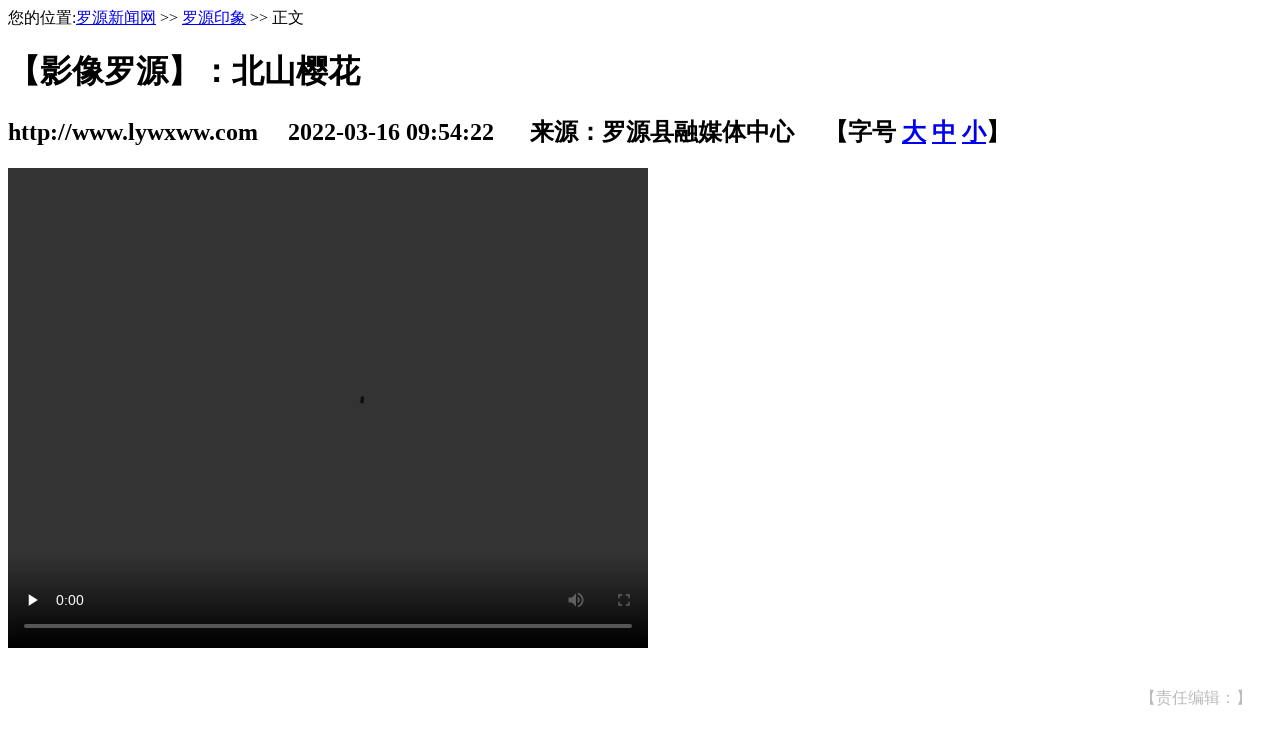

--- FILE ---
content_type: text/html
request_url: https://www.lywxww.com/out/20220316/2dc2YY7dtt.shtml
body_size: 7082
content:
<!DOCTYPE html>
<html lang="zh-cmn-Hans">
<head>
    <meta charset="utf-8">
    <meta http-equiv="Cache-Control" content="no-siteapp" />
    <meta http-equiv="X-UA-Compatible" content="IE=edge,chrome=1">
    <meta name="renderer" content="webkit">
    <meta name="viewport" content="width=device-width,initial-scale=1,minimum-scale=1,maximum-scale=1,user-scalable=yes">
    <meta name="msapplication-tap-highlight" content="no">
    <meta name="keywords" content="keyword" />
    <meta name="description" content="" />
    <title>【影像罗源】：北山樱花_正文_罗源印象_罗源新闻网</title>
    <link href="//img.fznews.com.cn/area/lyxww/static/css/content.css" rel="stylesheet" type="text/css" />
    <!--菜单切换特效-->
    <script type="text/javascript">
        var waitting = 1;
        var secondLeft = waitting;
        var timer;
        var sourceObj;
        var number;
        function getObject(objectId)//获取id的函数
        {
            if(document.getElementById && document.getElementById(objectId)) {
                // W3C DOM
                return document.getElementById(objectId);
            } else if (document.all && document.all(objectId)) {
                // MSIE 4 DOM
                return document.all(objectId);
            } else if (document.layers && document.layers[objectId]) {
                // NN 4 DOM.. note: this won’t find nested layers
                return document.layers[objectId];
            } else {
                return false;
            }
        }
        function SetTimer()//主导航时间延迟的函数
        {
            for(j=1; j <10; j++){
                if (j == number){
                    if(getObject("mm"+j)!=false){
                        getObject("mm"+ number).className = "menuhover";
                        getObject("mb"+ number).className = "";
                    }
                }
                else{
                    if(getObject("mm"+j)!=false){
                        getObject("mm"+ j).className = "";
                        getObject("mb"+ j).className = "hide";
                    }
                }
            }
        }
        function CheckTime()//设置时间延迟后
        {
            secondLeft--;
            if ( secondLeft == 0 )
            {
                clearInterval(timer);
                SetTimer();
            }
        }
        function showM(thisobj,Num)//主导航鼠标滑过函数,带时间延迟
        {
            number = Num;
            sourceObj = thisobj;
            secondLeft = 1;
            timer = setTimeout('CheckTime()',100);
        }
        function OnMouseLeft()//主导航鼠标移出函数,清除时间函数
        {
            clearInterval(timer);
        }
    </script>
    <script>
        <!--
        /*第一种形式 第二种形式 更换显示样式*/
        function setTab(name,cursel,n){
            for(i=1;i<=n;i++){
                var menu=document.getElementById(name+i);
                var con=document.getElementById("con_"+name+"_"+i);
                menu.className=i==cursel?"hover":"";
                con.style.display=i==cursel?"block":"none";
            }
        }
        //-->
    </script>
    <SCRIPT language=JavaScript type=text/javascript>
        //========================= 设置字体大中小 start =============
        function doZoom(size){
            var artibody = document.getElementById("artibody");
            if(!artibody){
                return;
            }
            var artibodyChild = artibody.childNodes;
            artibody.style.fontSize = size + "px";
            //再对artibody div内的直接html节点设置fontSize属性
            for(var i = 0; i < artibodyChild.length; i++){
                if(artibodyChild[i].nodeType == 1){
                    artibodyChild[i].style.fontSize = size + "px";
                }
            }
        }
        //========================= 设置字体大中小 end =============
        //========================= 打印正文部分 start =============
        //print js begin
        function LoadPrintJsCallBack()
        {
            if(typeof forSPrint == "object" && forSPrint.Print)
            {
                forSPrint.Print();
            }
        }
        function SinaPrintGetBrowser(){
            if (navigator.userAgent.indexOf("MSIE") != -1)
            {
                return 1;
            }
            else if (navigator.userAgent.indexOf("Firefox") != -1)
            {
                return 2;
            }
            else if (navigator.userAgent.indexOf("Navigator") != -1)
            {
                return 3;
            }
            else if (navigator.userAgent.indexOf("Opera") != -1 )
            {
                return 4;
            }else
            {
                return 5;
            }
        }
        function LoadPrintJs()
        {
            var myBrowser = SinaPrintGetBrowser();
            if(myBrowser == 1)
            {
                var js_url = "http://www.fznews.com.cn/javascript/print.js";
                var js = document.createElement("script");
                js.setAttribute("type","text/javascript");
                js.setAttribute("src",js_url);
                js.setAttribute("id","sinaPrintJsUrl");
                document.body.insertBefore(js, null);
                document.getElementById("sinaPrintJsUrl").onreadystatechange = LoadPrintJsCallBack;
            }
            else
            {
                var js_url = "http://www.fznews.com.cn/javascript/print.js";
                var js = document.createElement("script");
                js.setAttribute("type","text/javascript");
                js.setAttribute("src",js_url);
                js.setAttribute("id","sinaPrintJsUrl");
                js.setAttribute("onload","LoadPrintJsCallBack()");
                document.body.insertBefore(js,null);
            }
        }
        //print js end
        //========================= 打印正文部分 end =============
        function SwitchNewsTag(id,num,count)
        {
            ClearTagClass(id,count);
            document.getElementById("tagname_" + id + num).className = "tagf";
            document.getElementById(id + num).style.display = "";
        }
        function ClearTagClass(id,count)
        {
            for(i=1;i<=count;i++)
            {
                document.getElementById("tagname_" + id + i).className = "tagn";
                document.getElementById(id + i).style.display = "none";
            }
        }
    </SCRIPT>
<script type="text/javascript" src="//img.fznews.com.cn/plugin/jquery/jquery.min.js"></script>
</head>
<body>
<div class="header-pc">
    <SCRIPT src="//img.fznews.com.cn/area/lyxww/static/js/top.js" type="text/javascript" charset="gbk"></SCRIPT></div>
<SCRIPT src="//img.fznews.com.cn/area/lyxww/static/js/top-phone.js" type="text/javascript"></SCRIPT>

<div id="main">
    <div class="left">
        <div class="tit">您的位置:<a href="http://www.lywxww.com//list.shtml">罗源新闻网</a> >> <a href="http://www.lywxww.com/html/3038/list.shtml">罗源印象</a> >> 正文</div>
        <div class="content">
            
            <h1>【影像罗源】：北山樱花</h1>
            
            <h2>http://www.lywxww.com 　2022-03-16 09:54:22 　 来源：罗源县融媒体中心 　【字号 <a href="javascript:doZoom(16)">大</a> <a href="javascript:doZoom(14)">中</a> <a href="javascript:doZoom(12)">小</a>】</h2>
            <div id="artibody">
                
 
 
  <p>
   <video src="https://obs.fznews.com.cn/founder/founder/founder/DC90036E907B4C9D98E3A4EA4E99C0C9.mp4" width="640" height="480" controls="controls" preload="auto" autoplay="autoplay" style="background:#000;"></video>&nbsp;<br></p>
 

            </div>
            <div style="text-align: right;padding: 20px;color: #bbb;">【责任编辑：】</div>
        </div>
        <div class="morenews">
            <h1>更多新闻</h1>
            <ul>
                <li><a href="http://www.lywxww.com/out/20220316/roMNU981eE.shtml" target="_blank">罗源湾新闻22.03.15</a><span class="time">(2022-03-16 09:40:17)</span></li>
<li><a href="http://www.lywxww.com/out/20220316/1v250313y3.shtml" target="_blank">坚持14载，“流动厨灶”情暖乡村</a><span class="time">(2022-03-16 09:39:54)</span></li>
<li><a href="http://www.lywxww.com/out/20220316/izN51EE6jx.shtml" target="_blank">消费维权不再东奔西走</a><span class="time">(2022-03-16 09:39:54)</span></li>
<li><a href="https://mp.weixin.qq.com/s/iVo3NCShwSoczs9TUpZZAg" target="_blank">罗源诗兰姆公司：开局即冲刺 力争“开门红”</a><span class="time">(2022-03-16 09:36:58)</span></li>
<li><a href="https://mp.weixin.qq.com/s/4IB9srFSaR6-X4UUlnKP-g" target="_blank">县政府主要领导带队检查疫情防控和安全生产工作</a><span class="time">(2022-03-16 08:53:54)</span></li>
<li><a href="https://mp.weixin.qq.com/s/f-0nKAkYyFft0VasLspqtg" target="_blank">福州市首个苗木产业合作基地落地罗源</a><span class="time">(2022-03-16 08:53:54)</span></li>

            </ul>
        </div>
    </div>
    <div class="right">
        <div class="tit_sp"><a href="/more/2480.shtml" target="_blank">视频新闻</a></div>
        <div class="boxc">

            <ul>
                
                                            <li class="pic">
                            <a href="https://www.lywxww.com/html/2480/20260116/6969976e2ddc9.shtml" target="_blank">
                                <img src="https://www.lywxww.com/cms/cfcd20/20260116/17685277221503.png" width="115" height="70"  />
                            </a>
                            <span><a href="https://www.lywxww.com/html/2480/20260116/6969976e2ddc9.shtml" target="_blank">罗源湾新闻2026.01.15</a></span>
                        </li>
                                            <li class="pic">
                            <a href="https://www.lywxww.com/html/2480/20260115/69683e0dc0b0c.shtml" target="_blank">
                                <img src="https://www.lywxww.com/cms/cfcd20/20260115/17684393064718.png" width="115" height="70"  />
                            </a>
                            <span><a href="https://www.lywxww.com/html/2480/20260115/69683e0dc0b0c.shtml" target="_blank">罗源湾新闻2026.01.14</a></span>
                        </li>
                    


                                            <li><a href="https://www.lywxww.com/html/2480/20260114/6966ea9f35232.shtml" target="_blank">罗源湾新闻2026.01.13</a></li>

                                            <li><a href="https://www.lywxww.com/html/2480/20260113/6965a1570aa08.shtml" target="_blank">罗源湾新闻2026.01.12</a></li>

                                            <li><a href="https://www.lywxww.com/html/2480/20260112/6964499c58d97.shtml" target="_blank">罗源湾新闻2026.01.09</a></li>

                                            <li><a href="https://www.lywxww.com/html/2480/20260112/6964493fbd4ec.shtml" target="_blank">罗源湾新闻2026.01.08</a></li>

                    
                
            </ul>
            <div class="clear"></div>
        </div>
        <div class="boxa">
            <div class="tit">
                <ul>
                    <li id="three1" onmouseover="setTab('three',1,2)"  class="hover"><a href="/more/2471.shtml">本地新闻</a></li>
                    <li id="three2" onmouseover="setTab('three',2,2)" ><a href="/more/2516.shtml">福建新闻</a></li>
                </ul>
                <div class="clear"></div>
            </div>
            <div id="con_three_1" class="hover">
                <ul>
                    
                                                    <div class="h1p">
                                <h1>
                                    <a href="https://mp.weixin.qq.com/s/GcYSPmKe4qY6FuhgAOmMSA" target="_blank" title="点燃科创火种！罗源县青少年机器人竞赛颁奖典礼举行！">
                                        点燃科创火种！罗源县青少年机器人竞赛颁奖典礼举行！                                    </a>
                                </h1>
                                <p>[
                                    <a href="https://mp.weixin.qq.com/s/GcYSPmKe4qY6FuhgAOmMSA" target="_blank" title="点燃科创火种！罗源县青少年机器人竞赛颁奖典礼举行！">
                                        详细
                                    </a>]
                                </p>
                            </div>
                                                    <div class="h1p">
                                <h1>
                                    <a href="https://mp.weixin.qq.com/s/6csFMZ2QC2eR_4T_2lrpZQ" target="_blank" title="辞旧迎新扫尘忙，一起把家园“梳洗”靓丽！">
                                        辞旧迎新扫尘忙，一起把家园“梳洗”靓丽！                                    </a>
                                </h1>
                                <p>[
                                    <a href="https://mp.weixin.qq.com/s/6csFMZ2QC2eR_4T_2lrpZQ" target="_blank" title="辞旧迎新扫尘忙，一起把家园“梳洗”靓丽！">
                                        详细
                                    </a>]
                                </p>
                            </div>
                        


                                                    <li><a href="https://www.lywxww.com/html/2471/20260116/696997c2c0015.shtml" target="_blank">县政府召开党组会议和常务会议</a></li>

                                                    <li><a href="https://www.lywxww.com/html/2471/20260116/69699697e75e0.shtml" target="_blank">【我为群众办实事】罗源一中高中部食堂宿舍项目有序推进中</a></li>

                                                    <li><a href="https://www.lywxww.com/html/2471/20260116/6969917861901.shtml" target="_blank">“青春‘乘’长，‘未’你而来”法治教育主题讲座走进罗源三中</a></li>

                                                    <li><a href="https://mp.weixin.qq.com/s/8a2TVNWG6iA8p1U-wdyo5A" target="_blank">罗源县召开县管干部学习贯彻党的二十届四中全会精神专题研讨班</a></li>

                                                    <li><a href="https://mp.weixin.qq.com/s/QDv6mO9QC1f3f5gz_XIOxA" target="_blank">反诈再加码！罗源农信这样守护群众 “钱袋子”！</a></li>

                                                    <li><a href="https://mp.weixin.qq.com/s/OY9ujtDU14NmuBpBcExb_w" target="_blank">爱了爱了！罗源这个社区“美颜”操作超给力！</a></li>

                                                    <li><a href="https://www.lywxww.com/html/2471/20260115/69688dc7d7c65.shtml" target="_blank">我县召开中小学生人工智能普及教育暨信息学创新人才培养第一轮提升工作会议</a></li>

                                                    <li><a href="https://www.lywxww.com/html/2471/20260115/69688cd9e9543.shtml" target="_blank">罗源县农村信用合作联社： 筑牢安全防线 反诈宣传不松懈</a></li>

                                                    <li><a href="https://www.lywxww.com/html/2471/20260115/69688bf99ef93.shtml" target="_blank">【山海罗源  文明同行】  凤山镇凤美社区开展“辞旧迎新 净美家园”创城周实践系列活动</a></li>

                        
                    
                </ul>
            </div>
            <div id="con_three_2" style="display:none;">
                <ul>
                    

                                                    <li><a href="https://mp.weixin.qq.com/s?__biz=MjM5NTQzMDMwMg==&mid=2650188055&idx=1&sn=93900799accb7efb799e4233ae825802&chksm=befaa3e6898d2af088d5bb09630b4ddec23a4834f9a814e06412033460accfd5080cfb388ddc&mpshare=1&scene=1&srcid=&pass_ticket=NuedFFvDwTAftdFmfnUwGUN" target="_blank">五大关键词看懂福州宣传思想文化工作“成绩单”</a></li>

                                                    <li><a href="http://www.lywxww.com/html/2516/2019-02-21/08325675955.shtml" target="_blank">闽物流业景气指数上月仍保持在高位</a></li>

                                                    <li><a href="http://www.lywxww.com/html/2516/2019-02-21/08323275954.shtml" target="_blank">福州近期阴雨唰唰唰空气湿哒哒　市民要注意防潮</a></li>

                                                    <li><a href="http://www.lywxww.com/html/2516/2019-02-21/08314375953.shtml" target="_blank">福建省发布高中阶段教育质量提升计划</a></li>

                                                    <li><a href="http://www.lywxww.com/html/2516/2019-02-21/08311275952.shtml" target="_blank">2019世界福州十邑春晚节目网络评选结果揭晓</a></li>

                                                    <li><a href="http://www.lywxww.com/html/2516/2019-02-21/08304575951.shtml" target="_blank"> 镇海楼18日起二楼三楼闭馆提升 一楼照常免费开放</a></li>

                                                    <li><a href="http://www.lywxww.com/html/2516/2019-02-21/08302175950.shtml" target="_blank">246名宁夏固原建档立卡贫困户劳动力将来榕就业</a></li>

                                                    <li><a href="http://www.lywxww.com/html/2516/2019-02-20/08435275941.shtml" target="_blank">数万人快闪　唱响《我和我的祖国》</a></li>

                        
                    
                </ul>
            </div>
        </div>
        <div class="nav_01">            <object classid="clsid:D27CDB6E-AE6D-11cf-96B8-444553540000" codebase="//download.macromedia.com/pub/shockwave/cabs/flash/swflash.cab#version=9,0,28,0" height="68" width="313">
                <param name="movie" value="/uploaded/2014/03/17/6f4956f82981945b49e27d1d7b03468e.swf">
                <param name="quality" value="high">
                <embed src="//img.fznews.com.cn/area/lyxww/uploaded/2014/03/17/6f4956f82981945b49e27d1d7b03468e.swf" quality="high" pluginspage="//www.adobe.com/shockwave/download/download.cgi?P1_Prod_Version=ShockwaveFlash" type="application/x-shockwave-flash" height="68" width="313">
            </object> </div>
        <div class="title">魅力罗源</div>
        <div class="boxb">
            <div class="boxb01">
                <b><a href="/more/2530.shtml" target="_blank">畲族风情</a></b>
                <ul>
                    

                        
                            <li class="pic">
                                <a href="http://www.lywxww.com/html/2948/2019-02-11/09341275837.shtml" target="_blank">
                                    <img src="/uploaded/2019/02/11/7079e6de6fd78aa2372f43ea5cdfbe81.jpg" width="115" height="70"  />
                                </a>
                                <span><a href="http://www.lywxww.com/html/2948/2019-02-11/09341275837.shtml" target="_blank">罗源水口洋村：幸福畲歌唱起来</a></span>
                            </li>

                        
                            <li class="pic">
                                <a href="https://mp.weixin.qq.com/s?__biz=MzI3NTAxNTU1NA==&mid=2651254352&idx=1&sn=bb94381385b801447deb8a353c2c025d&chksm=f0f97cbdc78ef5ab09e5a2c49ad59e3f785d552be823bd7fe2153725479debe7858de53b089b&mpshare=1&scene=23&srcid=1008vH2QyZeSXXAHeVFbxpO8#rd" target="_blank">
                                    <img src="/uploaded/2018/10/08/e2d26f690e17bb979e37ec5e6c5df808.jpg_2514_s.jpg" width="115" height="70"  />
                                </a>
                                <span><a href="https://mp.weixin.qq.com/s?__biz=MzI3NTAxNTU1NA==&mid=2651254352&idx=1&sn=bb94381385b801447deb8a353c2c025d&chksm=f0f97cbdc78ef5ab09e5a2c49ad59e3f785d552be823bd7fe2153725479debe7858de53b089b&mpshare=1&scene=23&srcid=1008vH2QyZeSXXAHeVFbxpO8#rd" target="_blank">【罗川非遗故事】畲家最美“凤凰装”</a></span>
                            </li>

                        
                        
                            <li><a href="http://www.lywxww.com/html/2948/2019-02-15/08531475888.shtml" target="_blank">畲女打糍粑</a></li>

                        
                            <li><a href="http://img.fjdaily.com/data/fjrbwap/2019/01/26/cms_3059566141326336.html?from=timeline" target="_blank">罗源：乡村美食争“香”斗艳</a></li>

                        
                    
                </ul>
                <div class="clear"></div>
            </div>
            <div class="boxb02">
                <b><a href="/more/2524.shtml" target="_blank">乡镇风采</a></b>
                <ul>
                    

                        
                            <li><a href="https://mp.weixin.qq.com/s/0h5OahgUSbFm9mRx8708Xg" target="_blank">畲风扑面美食香——罗源县举行第十二届“畲族•风”民俗文化节暨首届“乡村美食大赛”</a></li>

                        
                            <li><a href="http://www.lywxww.com/html/2471/2019-02-12/09211275858.shtml" target="_blank">白塔乡梅洋村：美丽乡村风景美 百姓宜居乐融融</a></li>

                        
                            <li><a href="http://www.lywxww.com/html/2959/2019-02-07/22430375819.shtml" target="_blank">罗源有个“全自动销售”橘园　背后藏着满满爱心</a></li>

                        
                            <li><a href="http://www.lywxww.com/html/2948/2019-01-16/08152775476.shtml" target="_blank">罗源成立全省首个巡回调解室 将纠纷化解在家门口</a></li>

                        
                    
                </ul>
                <div class="clear"></div>
            </div>
            <div class="boxb03">
                <b><a href="/more/2902.shtml" target="_blank">活动图片</a></b>
                <ul>
                    

                        
                            <li class="pic"><a href="https://mp.weixin.qq.com/s/0h5OahgUSbFm9mRx8708Xg" target="_blank">
                                    <img src="/uploaded/2019/02/15/261748ec6ff04e7644dc82919336b712.jpg_2514_s.jpg" width="115" height="70"  />
                                </a>
                                <span><a href="https://mp.weixin.qq.com/s/0h5OahgUSbFm9mRx8708Xg" target="_blank">畲风扑面美食香——罗源县举行第十二届“畲族•风”民俗文化节暨首届“乡村美食大赛”</a></span>
                            </li>

                        
                            <li class="pic"><a href="https://mp.weixin.qq.com/s/jPwFTlTRU2IO0pRjtDNbkg" target="_blank">
                                    <img src="/uploaded/2019/02/13/3cea924d931e6e76fc581ccb1407fdd4.jpg_2514_s.jpg" width="115" height="70"  />
                                </a>
                                <span><a href="https://mp.weixin.qq.com/s/jPwFTlTRU2IO0pRjtDNbkg" target="_blank">罗源故事 倾情巨献——本土微电影《背影》温暖贺岁</a></span>
                            </li>

                        
                    
                </ul>
                <div class="clear"></div>
            </div>

        </div>
    </div>
</div>
<SCRIPT src="//img.fznews.com.cn/area/lyxww/static/js/foot.js" type="text/javascript" charset="gbk"></SCRIPT>
<div style="display:none"><script src="http://s94.cnzz.com/stat.php?id=4088627&web_id=4088627" language="JavaScript"></script></div>
<script type="text/javascript" src="http://www.lywxww.com/index.php?r=news/view&nid=92468"></script>
</body>
</html>